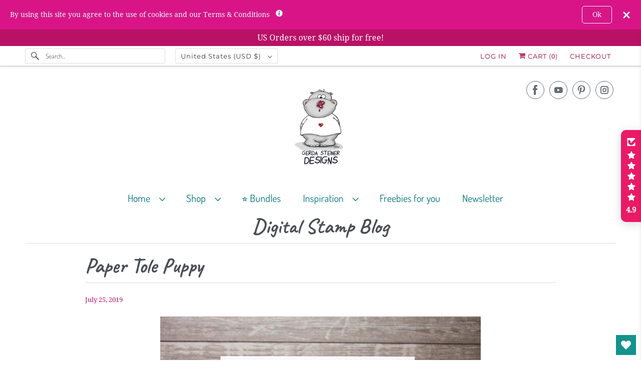

--- FILE ---
content_type: text/javascript; charset=utf-8
request_url: https://www.gerdasteinerdesigns.com/products/puppies-and-cake-greeting-card.js?app=secondImageOnHover
body_size: 368
content:
{"id":7483557609559,"title":"Puppies and Cake Greeting Card","handle":"puppies-and-cake-greeting-card","description":"\u003cp\u003e\u003cmeta charset=\"utf-8\"\u003e\u003cspan\u003eSend some tail-wagging birthday greetings with this adorable greeting card! 🎉🐶 Featuring  this cute dog design based on an original watercolor illustration, it’s printed on beautifully textured paper that just feels wonderful in your hands. ✨ Sized at A2, this card is perfect for all the dog lovers out there and is sure to brighten anyone's special day! 🌟 Plus, it comes with a charming Kraft envelope for that extra special touch. 📬 So go ahead, share some cute birthday wishes that your loved ones will cherish forever! 🎂❤️\u003c\/span\u003e\u003c\/p\u003e\n\u003cp\u003eIllustrated by Gerda Steiner 🎨  \u003c\/p\u003e\n\u003cp\u003eDesigned and Printed in the USA 🇺🇸\u003c\/p\u003e\n\u003cp\u003eMa\u003cimg src=\"https:\/\/media3.giphy.com\/media\/v1.Y2lkPWVlYzllYjJhZ2tod2V3YnU1Z2NxM2k0eGpraDhudXBsM2N4M3RpMDhocXNybTE4eSZlcD12MV9naWZzX3NlYXJjaCZjdD1n\/l0COJ0jTGnPHh8Ua4\/giphy.gif\" style=\"font-family: -apple-system, BlinkMacSystemFont, 'San Francisco', 'Segoe UI', Roboto, 'Helvetica Neue', sans-serif; font-size: 0.875rem;\" width=\"381\" height=\"214\"\u003e\u003c\/p\u003e","published_at":"2025-09-25T06:58:46-07:00","created_at":"2025-09-23T13:07:11-07:00","vendor":"Gerda Steiner Designs, LLC","type":"Greeting Card","tags":[],"price":550,"price_min":550,"price_max":1900,"available":true,"price_varies":true,"compare_at_price":null,"compare_at_price_min":0,"compare_at_price_max":0,"compare_at_price_varies":false,"variants":[{"id":41991163281495,"title":"1 Card","option1":"1 Card","option2":null,"option3":null,"sku":null,"requires_shipping":true,"taxable":true,"featured_image":null,"available":true,"name":"Puppies and Cake Greeting Card - 1 Card","public_title":"1 Card","options":["1 Card"],"price":550,"weight":14,"compare_at_price":null,"inventory_quantity":6,"inventory_management":"shopify","inventory_policy":"deny","barcode":"","requires_selling_plan":false,"selling_plan_allocations":[]},{"id":41991162036311,"title":"4 Cards","option1":"4 Cards","option2":null,"option3":null,"sku":"GSD010GC","requires_shipping":true,"taxable":true,"featured_image":null,"available":true,"name":"Puppies and Cake Greeting Card - 4 Cards","public_title":"4 Cards","options":["4 Cards"],"price":1900,"weight":14,"compare_at_price":null,"inventory_quantity":10,"inventory_management":"shopify","inventory_policy":"deny","barcode":"","requires_selling_plan":false,"selling_plan_allocations":[]}],"images":["\/\/cdn.shopify.com\/s\/files\/1\/1039\/4240\/files\/GSD010_preview_589e4636-686c-4fbc-9403-08e32e8a22bb.jpg?v=1758833013"],"featured_image":"\/\/cdn.shopify.com\/s\/files\/1\/1039\/4240\/files\/GSD010_preview_589e4636-686c-4fbc-9403-08e32e8a22bb.jpg?v=1758833013","options":[{"name":"Greeting Cards","position":1,"values":["1 Card","4 Cards"]}],"url":"\/products\/puppies-and-cake-greeting-card","media":[{"alt":null,"id":25876138328151,"position":1,"preview_image":{"aspect_ratio":1.04,"height":2725,"width":2835,"src":"https:\/\/cdn.shopify.com\/s\/files\/1\/1039\/4240\/files\/GSD010_preview_589e4636-686c-4fbc-9403-08e32e8a22bb.jpg?v=1758833013"},"aspect_ratio":1.04,"height":2725,"media_type":"image","src":"https:\/\/cdn.shopify.com\/s\/files\/1\/1039\/4240\/files\/GSD010_preview_589e4636-686c-4fbc-9403-08e32e8a22bb.jpg?v=1758833013","width":2835}],"requires_selling_plan":false,"selling_plan_groups":[]}